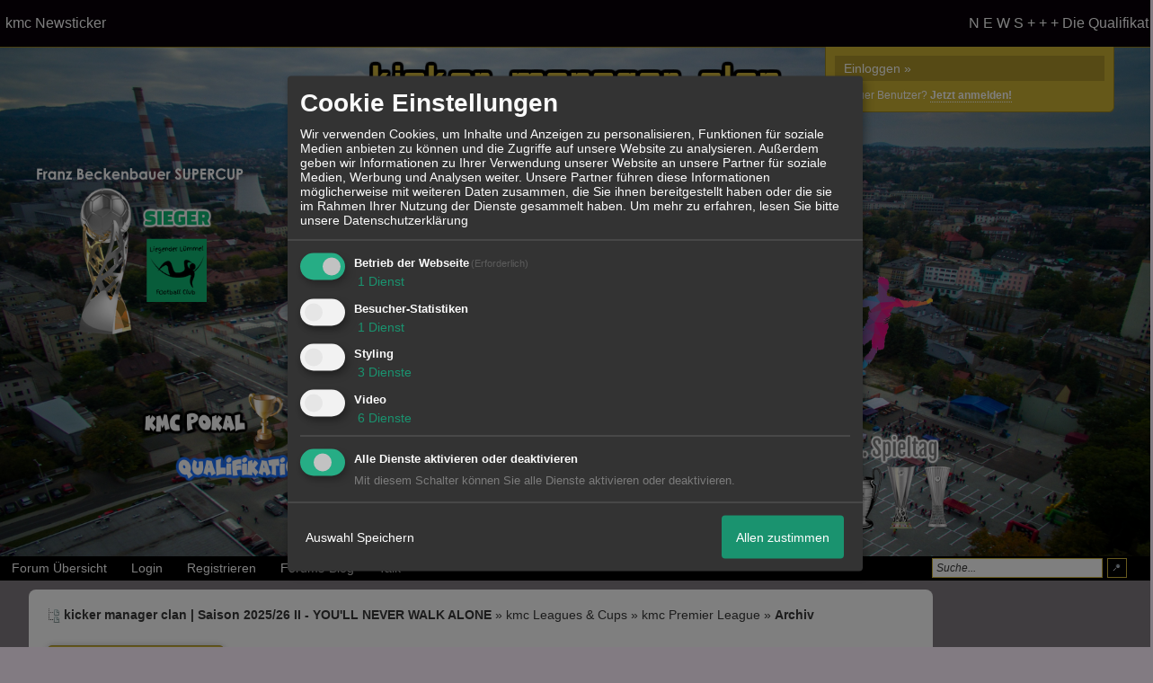

--- FILE ---
content_type: text/html; charset=utf-8
request_url: https://www.google.com/recaptcha/api2/aframe
body_size: 264
content:
<!DOCTYPE HTML><html><head><meta http-equiv="content-type" content="text/html; charset=UTF-8"></head><body><script nonce="1wfd7aZvucUdCe9nXSwf2g">/** Anti-fraud and anti-abuse applications only. See google.com/recaptcha */ try{var clients={'sodar':'https://pagead2.googlesyndication.com/pagead/sodar?'};window.addEventListener("message",function(a){try{if(a.source===window.parent){var b=JSON.parse(a.data);var c=clients[b['id']];if(c){var d=document.createElement('img');d.src=c+b['params']+'&rc='+(localStorage.getItem("rc::a")?sessionStorage.getItem("rc::b"):"");window.document.body.appendChild(d);sessionStorage.setItem("rc::e",parseInt(sessionStorage.getItem("rc::e")||0)+1);localStorage.setItem("rc::h",'1769318704727');}}}catch(b){}});window.parent.postMessage("_grecaptcha_ready", "*");}catch(b){}</script></body></html>